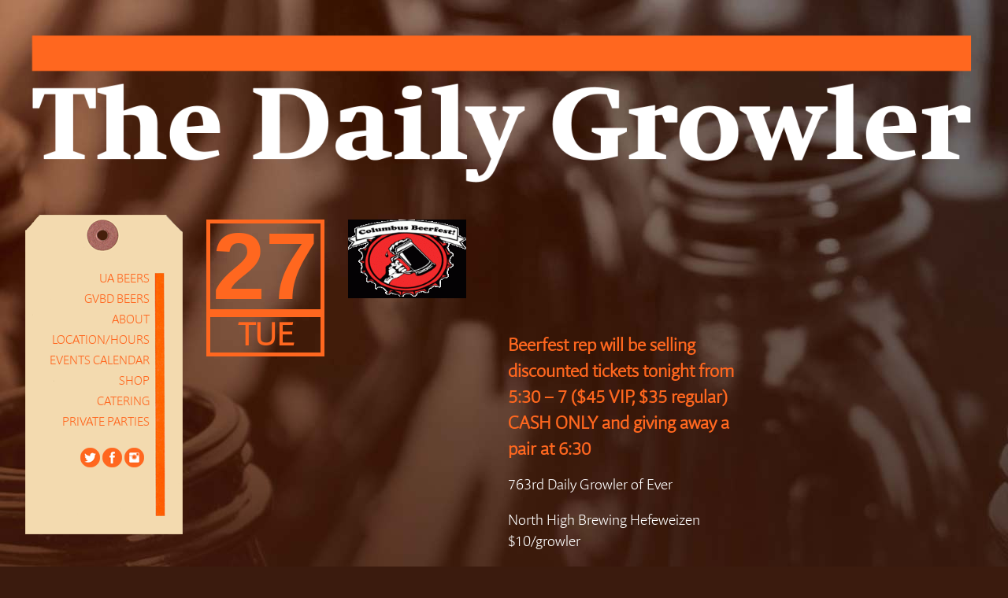

--- FILE ---
content_type: text/html; charset=utf-8
request_url: https://www.google.com/recaptcha/api2/anchor?ar=1&k=6Lc4H7QUAAAAACb2hCSqbvHFyQYiGDDF1x85Ljgg&co=aHR0cHM6Ly93d3cudGhlZGFpbHlncm93bGVyLmNvbTo0NDM.&hl=en&v=PoyoqOPhxBO7pBk68S4YbpHZ&size=invisible&anchor-ms=20000&execute-ms=30000&cb=kg6i4ktmbbi
body_size: 48895
content:
<!DOCTYPE HTML><html dir="ltr" lang="en"><head><meta http-equiv="Content-Type" content="text/html; charset=UTF-8">
<meta http-equiv="X-UA-Compatible" content="IE=edge">
<title>reCAPTCHA</title>
<style type="text/css">
/* cyrillic-ext */
@font-face {
  font-family: 'Roboto';
  font-style: normal;
  font-weight: 400;
  font-stretch: 100%;
  src: url(//fonts.gstatic.com/s/roboto/v48/KFO7CnqEu92Fr1ME7kSn66aGLdTylUAMa3GUBHMdazTgWw.woff2) format('woff2');
  unicode-range: U+0460-052F, U+1C80-1C8A, U+20B4, U+2DE0-2DFF, U+A640-A69F, U+FE2E-FE2F;
}
/* cyrillic */
@font-face {
  font-family: 'Roboto';
  font-style: normal;
  font-weight: 400;
  font-stretch: 100%;
  src: url(//fonts.gstatic.com/s/roboto/v48/KFO7CnqEu92Fr1ME7kSn66aGLdTylUAMa3iUBHMdazTgWw.woff2) format('woff2');
  unicode-range: U+0301, U+0400-045F, U+0490-0491, U+04B0-04B1, U+2116;
}
/* greek-ext */
@font-face {
  font-family: 'Roboto';
  font-style: normal;
  font-weight: 400;
  font-stretch: 100%;
  src: url(//fonts.gstatic.com/s/roboto/v48/KFO7CnqEu92Fr1ME7kSn66aGLdTylUAMa3CUBHMdazTgWw.woff2) format('woff2');
  unicode-range: U+1F00-1FFF;
}
/* greek */
@font-face {
  font-family: 'Roboto';
  font-style: normal;
  font-weight: 400;
  font-stretch: 100%;
  src: url(//fonts.gstatic.com/s/roboto/v48/KFO7CnqEu92Fr1ME7kSn66aGLdTylUAMa3-UBHMdazTgWw.woff2) format('woff2');
  unicode-range: U+0370-0377, U+037A-037F, U+0384-038A, U+038C, U+038E-03A1, U+03A3-03FF;
}
/* math */
@font-face {
  font-family: 'Roboto';
  font-style: normal;
  font-weight: 400;
  font-stretch: 100%;
  src: url(//fonts.gstatic.com/s/roboto/v48/KFO7CnqEu92Fr1ME7kSn66aGLdTylUAMawCUBHMdazTgWw.woff2) format('woff2');
  unicode-range: U+0302-0303, U+0305, U+0307-0308, U+0310, U+0312, U+0315, U+031A, U+0326-0327, U+032C, U+032F-0330, U+0332-0333, U+0338, U+033A, U+0346, U+034D, U+0391-03A1, U+03A3-03A9, U+03B1-03C9, U+03D1, U+03D5-03D6, U+03F0-03F1, U+03F4-03F5, U+2016-2017, U+2034-2038, U+203C, U+2040, U+2043, U+2047, U+2050, U+2057, U+205F, U+2070-2071, U+2074-208E, U+2090-209C, U+20D0-20DC, U+20E1, U+20E5-20EF, U+2100-2112, U+2114-2115, U+2117-2121, U+2123-214F, U+2190, U+2192, U+2194-21AE, U+21B0-21E5, U+21F1-21F2, U+21F4-2211, U+2213-2214, U+2216-22FF, U+2308-230B, U+2310, U+2319, U+231C-2321, U+2336-237A, U+237C, U+2395, U+239B-23B7, U+23D0, U+23DC-23E1, U+2474-2475, U+25AF, U+25B3, U+25B7, U+25BD, U+25C1, U+25CA, U+25CC, U+25FB, U+266D-266F, U+27C0-27FF, U+2900-2AFF, U+2B0E-2B11, U+2B30-2B4C, U+2BFE, U+3030, U+FF5B, U+FF5D, U+1D400-1D7FF, U+1EE00-1EEFF;
}
/* symbols */
@font-face {
  font-family: 'Roboto';
  font-style: normal;
  font-weight: 400;
  font-stretch: 100%;
  src: url(//fonts.gstatic.com/s/roboto/v48/KFO7CnqEu92Fr1ME7kSn66aGLdTylUAMaxKUBHMdazTgWw.woff2) format('woff2');
  unicode-range: U+0001-000C, U+000E-001F, U+007F-009F, U+20DD-20E0, U+20E2-20E4, U+2150-218F, U+2190, U+2192, U+2194-2199, U+21AF, U+21E6-21F0, U+21F3, U+2218-2219, U+2299, U+22C4-22C6, U+2300-243F, U+2440-244A, U+2460-24FF, U+25A0-27BF, U+2800-28FF, U+2921-2922, U+2981, U+29BF, U+29EB, U+2B00-2BFF, U+4DC0-4DFF, U+FFF9-FFFB, U+10140-1018E, U+10190-1019C, U+101A0, U+101D0-101FD, U+102E0-102FB, U+10E60-10E7E, U+1D2C0-1D2D3, U+1D2E0-1D37F, U+1F000-1F0FF, U+1F100-1F1AD, U+1F1E6-1F1FF, U+1F30D-1F30F, U+1F315, U+1F31C, U+1F31E, U+1F320-1F32C, U+1F336, U+1F378, U+1F37D, U+1F382, U+1F393-1F39F, U+1F3A7-1F3A8, U+1F3AC-1F3AF, U+1F3C2, U+1F3C4-1F3C6, U+1F3CA-1F3CE, U+1F3D4-1F3E0, U+1F3ED, U+1F3F1-1F3F3, U+1F3F5-1F3F7, U+1F408, U+1F415, U+1F41F, U+1F426, U+1F43F, U+1F441-1F442, U+1F444, U+1F446-1F449, U+1F44C-1F44E, U+1F453, U+1F46A, U+1F47D, U+1F4A3, U+1F4B0, U+1F4B3, U+1F4B9, U+1F4BB, U+1F4BF, U+1F4C8-1F4CB, U+1F4D6, U+1F4DA, U+1F4DF, U+1F4E3-1F4E6, U+1F4EA-1F4ED, U+1F4F7, U+1F4F9-1F4FB, U+1F4FD-1F4FE, U+1F503, U+1F507-1F50B, U+1F50D, U+1F512-1F513, U+1F53E-1F54A, U+1F54F-1F5FA, U+1F610, U+1F650-1F67F, U+1F687, U+1F68D, U+1F691, U+1F694, U+1F698, U+1F6AD, U+1F6B2, U+1F6B9-1F6BA, U+1F6BC, U+1F6C6-1F6CF, U+1F6D3-1F6D7, U+1F6E0-1F6EA, U+1F6F0-1F6F3, U+1F6F7-1F6FC, U+1F700-1F7FF, U+1F800-1F80B, U+1F810-1F847, U+1F850-1F859, U+1F860-1F887, U+1F890-1F8AD, U+1F8B0-1F8BB, U+1F8C0-1F8C1, U+1F900-1F90B, U+1F93B, U+1F946, U+1F984, U+1F996, U+1F9E9, U+1FA00-1FA6F, U+1FA70-1FA7C, U+1FA80-1FA89, U+1FA8F-1FAC6, U+1FACE-1FADC, U+1FADF-1FAE9, U+1FAF0-1FAF8, U+1FB00-1FBFF;
}
/* vietnamese */
@font-face {
  font-family: 'Roboto';
  font-style: normal;
  font-weight: 400;
  font-stretch: 100%;
  src: url(//fonts.gstatic.com/s/roboto/v48/KFO7CnqEu92Fr1ME7kSn66aGLdTylUAMa3OUBHMdazTgWw.woff2) format('woff2');
  unicode-range: U+0102-0103, U+0110-0111, U+0128-0129, U+0168-0169, U+01A0-01A1, U+01AF-01B0, U+0300-0301, U+0303-0304, U+0308-0309, U+0323, U+0329, U+1EA0-1EF9, U+20AB;
}
/* latin-ext */
@font-face {
  font-family: 'Roboto';
  font-style: normal;
  font-weight: 400;
  font-stretch: 100%;
  src: url(//fonts.gstatic.com/s/roboto/v48/KFO7CnqEu92Fr1ME7kSn66aGLdTylUAMa3KUBHMdazTgWw.woff2) format('woff2');
  unicode-range: U+0100-02BA, U+02BD-02C5, U+02C7-02CC, U+02CE-02D7, U+02DD-02FF, U+0304, U+0308, U+0329, U+1D00-1DBF, U+1E00-1E9F, U+1EF2-1EFF, U+2020, U+20A0-20AB, U+20AD-20C0, U+2113, U+2C60-2C7F, U+A720-A7FF;
}
/* latin */
@font-face {
  font-family: 'Roboto';
  font-style: normal;
  font-weight: 400;
  font-stretch: 100%;
  src: url(//fonts.gstatic.com/s/roboto/v48/KFO7CnqEu92Fr1ME7kSn66aGLdTylUAMa3yUBHMdazQ.woff2) format('woff2');
  unicode-range: U+0000-00FF, U+0131, U+0152-0153, U+02BB-02BC, U+02C6, U+02DA, U+02DC, U+0304, U+0308, U+0329, U+2000-206F, U+20AC, U+2122, U+2191, U+2193, U+2212, U+2215, U+FEFF, U+FFFD;
}
/* cyrillic-ext */
@font-face {
  font-family: 'Roboto';
  font-style: normal;
  font-weight: 500;
  font-stretch: 100%;
  src: url(//fonts.gstatic.com/s/roboto/v48/KFO7CnqEu92Fr1ME7kSn66aGLdTylUAMa3GUBHMdazTgWw.woff2) format('woff2');
  unicode-range: U+0460-052F, U+1C80-1C8A, U+20B4, U+2DE0-2DFF, U+A640-A69F, U+FE2E-FE2F;
}
/* cyrillic */
@font-face {
  font-family: 'Roboto';
  font-style: normal;
  font-weight: 500;
  font-stretch: 100%;
  src: url(//fonts.gstatic.com/s/roboto/v48/KFO7CnqEu92Fr1ME7kSn66aGLdTylUAMa3iUBHMdazTgWw.woff2) format('woff2');
  unicode-range: U+0301, U+0400-045F, U+0490-0491, U+04B0-04B1, U+2116;
}
/* greek-ext */
@font-face {
  font-family: 'Roboto';
  font-style: normal;
  font-weight: 500;
  font-stretch: 100%;
  src: url(//fonts.gstatic.com/s/roboto/v48/KFO7CnqEu92Fr1ME7kSn66aGLdTylUAMa3CUBHMdazTgWw.woff2) format('woff2');
  unicode-range: U+1F00-1FFF;
}
/* greek */
@font-face {
  font-family: 'Roboto';
  font-style: normal;
  font-weight: 500;
  font-stretch: 100%;
  src: url(//fonts.gstatic.com/s/roboto/v48/KFO7CnqEu92Fr1ME7kSn66aGLdTylUAMa3-UBHMdazTgWw.woff2) format('woff2');
  unicode-range: U+0370-0377, U+037A-037F, U+0384-038A, U+038C, U+038E-03A1, U+03A3-03FF;
}
/* math */
@font-face {
  font-family: 'Roboto';
  font-style: normal;
  font-weight: 500;
  font-stretch: 100%;
  src: url(//fonts.gstatic.com/s/roboto/v48/KFO7CnqEu92Fr1ME7kSn66aGLdTylUAMawCUBHMdazTgWw.woff2) format('woff2');
  unicode-range: U+0302-0303, U+0305, U+0307-0308, U+0310, U+0312, U+0315, U+031A, U+0326-0327, U+032C, U+032F-0330, U+0332-0333, U+0338, U+033A, U+0346, U+034D, U+0391-03A1, U+03A3-03A9, U+03B1-03C9, U+03D1, U+03D5-03D6, U+03F0-03F1, U+03F4-03F5, U+2016-2017, U+2034-2038, U+203C, U+2040, U+2043, U+2047, U+2050, U+2057, U+205F, U+2070-2071, U+2074-208E, U+2090-209C, U+20D0-20DC, U+20E1, U+20E5-20EF, U+2100-2112, U+2114-2115, U+2117-2121, U+2123-214F, U+2190, U+2192, U+2194-21AE, U+21B0-21E5, U+21F1-21F2, U+21F4-2211, U+2213-2214, U+2216-22FF, U+2308-230B, U+2310, U+2319, U+231C-2321, U+2336-237A, U+237C, U+2395, U+239B-23B7, U+23D0, U+23DC-23E1, U+2474-2475, U+25AF, U+25B3, U+25B7, U+25BD, U+25C1, U+25CA, U+25CC, U+25FB, U+266D-266F, U+27C0-27FF, U+2900-2AFF, U+2B0E-2B11, U+2B30-2B4C, U+2BFE, U+3030, U+FF5B, U+FF5D, U+1D400-1D7FF, U+1EE00-1EEFF;
}
/* symbols */
@font-face {
  font-family: 'Roboto';
  font-style: normal;
  font-weight: 500;
  font-stretch: 100%;
  src: url(//fonts.gstatic.com/s/roboto/v48/KFO7CnqEu92Fr1ME7kSn66aGLdTylUAMaxKUBHMdazTgWw.woff2) format('woff2');
  unicode-range: U+0001-000C, U+000E-001F, U+007F-009F, U+20DD-20E0, U+20E2-20E4, U+2150-218F, U+2190, U+2192, U+2194-2199, U+21AF, U+21E6-21F0, U+21F3, U+2218-2219, U+2299, U+22C4-22C6, U+2300-243F, U+2440-244A, U+2460-24FF, U+25A0-27BF, U+2800-28FF, U+2921-2922, U+2981, U+29BF, U+29EB, U+2B00-2BFF, U+4DC0-4DFF, U+FFF9-FFFB, U+10140-1018E, U+10190-1019C, U+101A0, U+101D0-101FD, U+102E0-102FB, U+10E60-10E7E, U+1D2C0-1D2D3, U+1D2E0-1D37F, U+1F000-1F0FF, U+1F100-1F1AD, U+1F1E6-1F1FF, U+1F30D-1F30F, U+1F315, U+1F31C, U+1F31E, U+1F320-1F32C, U+1F336, U+1F378, U+1F37D, U+1F382, U+1F393-1F39F, U+1F3A7-1F3A8, U+1F3AC-1F3AF, U+1F3C2, U+1F3C4-1F3C6, U+1F3CA-1F3CE, U+1F3D4-1F3E0, U+1F3ED, U+1F3F1-1F3F3, U+1F3F5-1F3F7, U+1F408, U+1F415, U+1F41F, U+1F426, U+1F43F, U+1F441-1F442, U+1F444, U+1F446-1F449, U+1F44C-1F44E, U+1F453, U+1F46A, U+1F47D, U+1F4A3, U+1F4B0, U+1F4B3, U+1F4B9, U+1F4BB, U+1F4BF, U+1F4C8-1F4CB, U+1F4D6, U+1F4DA, U+1F4DF, U+1F4E3-1F4E6, U+1F4EA-1F4ED, U+1F4F7, U+1F4F9-1F4FB, U+1F4FD-1F4FE, U+1F503, U+1F507-1F50B, U+1F50D, U+1F512-1F513, U+1F53E-1F54A, U+1F54F-1F5FA, U+1F610, U+1F650-1F67F, U+1F687, U+1F68D, U+1F691, U+1F694, U+1F698, U+1F6AD, U+1F6B2, U+1F6B9-1F6BA, U+1F6BC, U+1F6C6-1F6CF, U+1F6D3-1F6D7, U+1F6E0-1F6EA, U+1F6F0-1F6F3, U+1F6F7-1F6FC, U+1F700-1F7FF, U+1F800-1F80B, U+1F810-1F847, U+1F850-1F859, U+1F860-1F887, U+1F890-1F8AD, U+1F8B0-1F8BB, U+1F8C0-1F8C1, U+1F900-1F90B, U+1F93B, U+1F946, U+1F984, U+1F996, U+1F9E9, U+1FA00-1FA6F, U+1FA70-1FA7C, U+1FA80-1FA89, U+1FA8F-1FAC6, U+1FACE-1FADC, U+1FADF-1FAE9, U+1FAF0-1FAF8, U+1FB00-1FBFF;
}
/* vietnamese */
@font-face {
  font-family: 'Roboto';
  font-style: normal;
  font-weight: 500;
  font-stretch: 100%;
  src: url(//fonts.gstatic.com/s/roboto/v48/KFO7CnqEu92Fr1ME7kSn66aGLdTylUAMa3OUBHMdazTgWw.woff2) format('woff2');
  unicode-range: U+0102-0103, U+0110-0111, U+0128-0129, U+0168-0169, U+01A0-01A1, U+01AF-01B0, U+0300-0301, U+0303-0304, U+0308-0309, U+0323, U+0329, U+1EA0-1EF9, U+20AB;
}
/* latin-ext */
@font-face {
  font-family: 'Roboto';
  font-style: normal;
  font-weight: 500;
  font-stretch: 100%;
  src: url(//fonts.gstatic.com/s/roboto/v48/KFO7CnqEu92Fr1ME7kSn66aGLdTylUAMa3KUBHMdazTgWw.woff2) format('woff2');
  unicode-range: U+0100-02BA, U+02BD-02C5, U+02C7-02CC, U+02CE-02D7, U+02DD-02FF, U+0304, U+0308, U+0329, U+1D00-1DBF, U+1E00-1E9F, U+1EF2-1EFF, U+2020, U+20A0-20AB, U+20AD-20C0, U+2113, U+2C60-2C7F, U+A720-A7FF;
}
/* latin */
@font-face {
  font-family: 'Roboto';
  font-style: normal;
  font-weight: 500;
  font-stretch: 100%;
  src: url(//fonts.gstatic.com/s/roboto/v48/KFO7CnqEu92Fr1ME7kSn66aGLdTylUAMa3yUBHMdazQ.woff2) format('woff2');
  unicode-range: U+0000-00FF, U+0131, U+0152-0153, U+02BB-02BC, U+02C6, U+02DA, U+02DC, U+0304, U+0308, U+0329, U+2000-206F, U+20AC, U+2122, U+2191, U+2193, U+2212, U+2215, U+FEFF, U+FFFD;
}
/* cyrillic-ext */
@font-face {
  font-family: 'Roboto';
  font-style: normal;
  font-weight: 900;
  font-stretch: 100%;
  src: url(//fonts.gstatic.com/s/roboto/v48/KFO7CnqEu92Fr1ME7kSn66aGLdTylUAMa3GUBHMdazTgWw.woff2) format('woff2');
  unicode-range: U+0460-052F, U+1C80-1C8A, U+20B4, U+2DE0-2DFF, U+A640-A69F, U+FE2E-FE2F;
}
/* cyrillic */
@font-face {
  font-family: 'Roboto';
  font-style: normal;
  font-weight: 900;
  font-stretch: 100%;
  src: url(//fonts.gstatic.com/s/roboto/v48/KFO7CnqEu92Fr1ME7kSn66aGLdTylUAMa3iUBHMdazTgWw.woff2) format('woff2');
  unicode-range: U+0301, U+0400-045F, U+0490-0491, U+04B0-04B1, U+2116;
}
/* greek-ext */
@font-face {
  font-family: 'Roboto';
  font-style: normal;
  font-weight: 900;
  font-stretch: 100%;
  src: url(//fonts.gstatic.com/s/roboto/v48/KFO7CnqEu92Fr1ME7kSn66aGLdTylUAMa3CUBHMdazTgWw.woff2) format('woff2');
  unicode-range: U+1F00-1FFF;
}
/* greek */
@font-face {
  font-family: 'Roboto';
  font-style: normal;
  font-weight: 900;
  font-stretch: 100%;
  src: url(//fonts.gstatic.com/s/roboto/v48/KFO7CnqEu92Fr1ME7kSn66aGLdTylUAMa3-UBHMdazTgWw.woff2) format('woff2');
  unicode-range: U+0370-0377, U+037A-037F, U+0384-038A, U+038C, U+038E-03A1, U+03A3-03FF;
}
/* math */
@font-face {
  font-family: 'Roboto';
  font-style: normal;
  font-weight: 900;
  font-stretch: 100%;
  src: url(//fonts.gstatic.com/s/roboto/v48/KFO7CnqEu92Fr1ME7kSn66aGLdTylUAMawCUBHMdazTgWw.woff2) format('woff2');
  unicode-range: U+0302-0303, U+0305, U+0307-0308, U+0310, U+0312, U+0315, U+031A, U+0326-0327, U+032C, U+032F-0330, U+0332-0333, U+0338, U+033A, U+0346, U+034D, U+0391-03A1, U+03A3-03A9, U+03B1-03C9, U+03D1, U+03D5-03D6, U+03F0-03F1, U+03F4-03F5, U+2016-2017, U+2034-2038, U+203C, U+2040, U+2043, U+2047, U+2050, U+2057, U+205F, U+2070-2071, U+2074-208E, U+2090-209C, U+20D0-20DC, U+20E1, U+20E5-20EF, U+2100-2112, U+2114-2115, U+2117-2121, U+2123-214F, U+2190, U+2192, U+2194-21AE, U+21B0-21E5, U+21F1-21F2, U+21F4-2211, U+2213-2214, U+2216-22FF, U+2308-230B, U+2310, U+2319, U+231C-2321, U+2336-237A, U+237C, U+2395, U+239B-23B7, U+23D0, U+23DC-23E1, U+2474-2475, U+25AF, U+25B3, U+25B7, U+25BD, U+25C1, U+25CA, U+25CC, U+25FB, U+266D-266F, U+27C0-27FF, U+2900-2AFF, U+2B0E-2B11, U+2B30-2B4C, U+2BFE, U+3030, U+FF5B, U+FF5D, U+1D400-1D7FF, U+1EE00-1EEFF;
}
/* symbols */
@font-face {
  font-family: 'Roboto';
  font-style: normal;
  font-weight: 900;
  font-stretch: 100%;
  src: url(//fonts.gstatic.com/s/roboto/v48/KFO7CnqEu92Fr1ME7kSn66aGLdTylUAMaxKUBHMdazTgWw.woff2) format('woff2');
  unicode-range: U+0001-000C, U+000E-001F, U+007F-009F, U+20DD-20E0, U+20E2-20E4, U+2150-218F, U+2190, U+2192, U+2194-2199, U+21AF, U+21E6-21F0, U+21F3, U+2218-2219, U+2299, U+22C4-22C6, U+2300-243F, U+2440-244A, U+2460-24FF, U+25A0-27BF, U+2800-28FF, U+2921-2922, U+2981, U+29BF, U+29EB, U+2B00-2BFF, U+4DC0-4DFF, U+FFF9-FFFB, U+10140-1018E, U+10190-1019C, U+101A0, U+101D0-101FD, U+102E0-102FB, U+10E60-10E7E, U+1D2C0-1D2D3, U+1D2E0-1D37F, U+1F000-1F0FF, U+1F100-1F1AD, U+1F1E6-1F1FF, U+1F30D-1F30F, U+1F315, U+1F31C, U+1F31E, U+1F320-1F32C, U+1F336, U+1F378, U+1F37D, U+1F382, U+1F393-1F39F, U+1F3A7-1F3A8, U+1F3AC-1F3AF, U+1F3C2, U+1F3C4-1F3C6, U+1F3CA-1F3CE, U+1F3D4-1F3E0, U+1F3ED, U+1F3F1-1F3F3, U+1F3F5-1F3F7, U+1F408, U+1F415, U+1F41F, U+1F426, U+1F43F, U+1F441-1F442, U+1F444, U+1F446-1F449, U+1F44C-1F44E, U+1F453, U+1F46A, U+1F47D, U+1F4A3, U+1F4B0, U+1F4B3, U+1F4B9, U+1F4BB, U+1F4BF, U+1F4C8-1F4CB, U+1F4D6, U+1F4DA, U+1F4DF, U+1F4E3-1F4E6, U+1F4EA-1F4ED, U+1F4F7, U+1F4F9-1F4FB, U+1F4FD-1F4FE, U+1F503, U+1F507-1F50B, U+1F50D, U+1F512-1F513, U+1F53E-1F54A, U+1F54F-1F5FA, U+1F610, U+1F650-1F67F, U+1F687, U+1F68D, U+1F691, U+1F694, U+1F698, U+1F6AD, U+1F6B2, U+1F6B9-1F6BA, U+1F6BC, U+1F6C6-1F6CF, U+1F6D3-1F6D7, U+1F6E0-1F6EA, U+1F6F0-1F6F3, U+1F6F7-1F6FC, U+1F700-1F7FF, U+1F800-1F80B, U+1F810-1F847, U+1F850-1F859, U+1F860-1F887, U+1F890-1F8AD, U+1F8B0-1F8BB, U+1F8C0-1F8C1, U+1F900-1F90B, U+1F93B, U+1F946, U+1F984, U+1F996, U+1F9E9, U+1FA00-1FA6F, U+1FA70-1FA7C, U+1FA80-1FA89, U+1FA8F-1FAC6, U+1FACE-1FADC, U+1FADF-1FAE9, U+1FAF0-1FAF8, U+1FB00-1FBFF;
}
/* vietnamese */
@font-face {
  font-family: 'Roboto';
  font-style: normal;
  font-weight: 900;
  font-stretch: 100%;
  src: url(//fonts.gstatic.com/s/roboto/v48/KFO7CnqEu92Fr1ME7kSn66aGLdTylUAMa3OUBHMdazTgWw.woff2) format('woff2');
  unicode-range: U+0102-0103, U+0110-0111, U+0128-0129, U+0168-0169, U+01A0-01A1, U+01AF-01B0, U+0300-0301, U+0303-0304, U+0308-0309, U+0323, U+0329, U+1EA0-1EF9, U+20AB;
}
/* latin-ext */
@font-face {
  font-family: 'Roboto';
  font-style: normal;
  font-weight: 900;
  font-stretch: 100%;
  src: url(//fonts.gstatic.com/s/roboto/v48/KFO7CnqEu92Fr1ME7kSn66aGLdTylUAMa3KUBHMdazTgWw.woff2) format('woff2');
  unicode-range: U+0100-02BA, U+02BD-02C5, U+02C7-02CC, U+02CE-02D7, U+02DD-02FF, U+0304, U+0308, U+0329, U+1D00-1DBF, U+1E00-1E9F, U+1EF2-1EFF, U+2020, U+20A0-20AB, U+20AD-20C0, U+2113, U+2C60-2C7F, U+A720-A7FF;
}
/* latin */
@font-face {
  font-family: 'Roboto';
  font-style: normal;
  font-weight: 900;
  font-stretch: 100%;
  src: url(//fonts.gstatic.com/s/roboto/v48/KFO7CnqEu92Fr1ME7kSn66aGLdTylUAMa3yUBHMdazQ.woff2) format('woff2');
  unicode-range: U+0000-00FF, U+0131, U+0152-0153, U+02BB-02BC, U+02C6, U+02DA, U+02DC, U+0304, U+0308, U+0329, U+2000-206F, U+20AC, U+2122, U+2191, U+2193, U+2212, U+2215, U+FEFF, U+FFFD;
}

</style>
<link rel="stylesheet" type="text/css" href="https://www.gstatic.com/recaptcha/releases/PoyoqOPhxBO7pBk68S4YbpHZ/styles__ltr.css">
<script nonce="STQtFA8s5T0a41jArIdwkw" type="text/javascript">window['__recaptcha_api'] = 'https://www.google.com/recaptcha/api2/';</script>
<script type="text/javascript" src="https://www.gstatic.com/recaptcha/releases/PoyoqOPhxBO7pBk68S4YbpHZ/recaptcha__en.js" nonce="STQtFA8s5T0a41jArIdwkw">
      
    </script></head>
<body><div id="rc-anchor-alert" class="rc-anchor-alert"></div>
<input type="hidden" id="recaptcha-token" value="[base64]">
<script type="text/javascript" nonce="STQtFA8s5T0a41jArIdwkw">
      recaptcha.anchor.Main.init("[\x22ainput\x22,[\x22bgdata\x22,\x22\x22,\[base64]/[base64]/[base64]/[base64]/[base64]/UltsKytdPUU6KEU8MjA0OD9SW2wrK109RT4+NnwxOTI6KChFJjY0NTEyKT09NTUyOTYmJk0rMTxjLmxlbmd0aCYmKGMuY2hhckNvZGVBdChNKzEpJjY0NTEyKT09NTYzMjA/[base64]/[base64]/[base64]/[base64]/[base64]/[base64]/[base64]\x22,\[base64]\x22,\[base64]/[base64]/[base64]/b3DDshHDlMOIOSVTw5vCs0tCwrscYsKmPsOWVAh0wopTYsKVPXoDwrkewoPDncKlOMOMYwnCjwrCiV/[base64]/CrMKjw7PCpnYgMsOrw5wQw7vCv8KHwq82wqthNllaS8Kow5g5w4opaQTDs3vDm8OFHjrDoMOgwovCmWXDrD9SUxkjAGbCrFXCmcKXazt7wrvDn8KYL1MhI8KRCXk2wqJVw4x/IcODw7PCpRFvwpg4B0DDhwXDvcOlw4kFZMOJYsO4wo0meBXDpMKhwqnDrcK9w5jCpMKJfTTCmcKUGMK2w7oiVHJvBDLCq8K5w6TDtMK1w4DCkDpwPlV7biTCuMK9asOGWsK8w47DicO4wo1VK8OTbMKuw7zDssO9wrjCtxw/FMKkMjE+EMK/w4UoPsKRe8KNw53Cm8K0YhVMG3vDi8O+fcK9OG8vCSPDkcOdSFdhCFMgwp1Aw6YuPsO6w5trw6TDqQJISmXCvMK5w7wuw6UyEj8sw7nDssK/[base64]/[base64]/DkcK/IMOSNMOOE1tIw5dgLsOhwp5Qw5/CrHfCt8OYIMKFwo3DgH3DnFTDvcKKYn8WwrcmbnnCrwvDk0PCvMOtUDRrwpLDoU7Ck8OCw7jDhsKkCCUXUMKZwpXCmHzDlsKLMDlGw5UqwrjDtlPDmAdnJ8OHw6nChMOwFn3Ds8KkRA/Dj8OFZTbChsOsY2/Cs04YEMKfaMOrwpHCqMKCwrLCiXvDssKvwrh7WsORwohywpTCtHXCnT7Dq8KpNzDCryzChMO7BlzDjsOVw5PCnGlvDMOUQiPDpsKCY8OTUsKPw701wrdLworClcKUwq/[base64]/DrMOtM8Oww6pzw6vCsCbCgBlTRyvDgcKsw7ZJXhzDpmbDhcKFeGzDnB88GBvDmybDtMOvw5IAQiobEMOcw6/ChkV6woHCocO7w7o6wrwnw5BXwpRnJcOawrPDkMOXwrAMOhQwdMKoRzvClcKWHMOuw7EKw4JQw4ZqRQ14wrfCr8OXwqHDsFUsw4NEwrJTw5wGwq7CnEHCvArDncKUYjvCgMO2ZXLCt8KNCGjDp8OHZX5yJnlnwrbCoEsaw5cFw6UywoUzwqV8MjLCkkMiK8Ovw5/Cq8OnbsK/firDnGZuw78swovDt8OGdWAAw7fDusKDYl/DocKXwrXCo27Du8KjwqckD8KRw6NZdQXDnsK3wonCiTfCjSvCjsOAW0LDnsOYd3vCv8Klw48Rwo/Cm3FWwrjCvGPDlC7Dv8Oyw4TDkjwqw4/CuMODw63Cgi/DoMKBw6jCn8KKZ8OMYAYRKsOlW1QBbUULw58kw6DDhx3ChXrDl8ObCDTCuj/CuMO/[base64]/Ci8OaK8K6BWdtasKKcQfCncK+AmNdwowswqF2VsKXXsKVSyJLw7Uww77Ck8OaTHzDmcK9wpTDqnc6LcOFYmI/HcOXCBzCrMOkYsKiT8OvGUTCmHfCi8K6Ug01DSVfwpQQVip3w47CljTCuR/CmFLCvChUEMOOPyg8woZUwqXDucKsw6bDjcKwDRJ0w6rDogJYw5IUaCdaEhbCvRrDkFzCvcOJwqMew7DDhMO7w5JcGAsGesOkwrXCsHLDqiLCk8OXPcKKwqnCo2LCt8KZCsKHw6Q+ABwoV8KUw7JeCQvDqMOvEMKUw6rDhkYLWi7CljEKwohkw7rCsDjCix9Ewr/Ds8KBwpUfw6/[base64]/DuMKYwpDDqMKDKMKDAsOgw75WAsKJw5V0QMOkwojCjcO3QcOfw5ZDf8Kewp48wpHCtMKjVsOqDgXCqDAXR8OBw6cTwqwow7pTwq4NwpXChR8EaMOyMsKewrcLwqXCq8OeDMKDNn3DqcKKwo/CvcK1wqVhIsKjw4TCvgkYAcKTwqgseUJxW8OFwrpnEzdIwpk5wpd1wo/DgMK0w4otw40nw57CvAJyT8Klw5fCusKnw7nDvS7CscKhbkoNwp0RasKbwqtzFknCtXfCgAsLwpnDmg7DhX7CtcKkU8OQwrp/wqzCtFbCvj3DhMKiJCjDvcOuRcKDw7DDh3JPG3DCvMOkbF/CuipDw6fDpcOrWGLDl8KYwo0hwq8hHsKrM8KPV1rCgn7CoCARw4VySVvCj8Kdw5nCscO9w57Ct8KEw4czwoE/w57CgcK7woTCh8OUwpE3w5PChBTChG5lw5fDsMKdw5/DhsOpw53Dk8KADUvCvMKreVMkA8KGCsKoLyXCpcK7w7duw7fCkcONwovChAtVFcKWDcKnw6/CncK/HkrCpidQwrLDisOjwqzCnMKHwoEfw7U+wpbDpsOqw5HDicK0JMKqcT7DkcK7AMKCSmbDlsK9HgPCucOESTTChcKrYcOuS8OBwpRbw68VwrlOw67Dih/CocOjYMKcw7PDhgnDokAQKAXCu3k7bjfDijLClgzDmCnDgMKRw4Nsw4TChMO0wp0pw7slWSk1wpgJScOENcOTZMKmwosqwrYVw5DCpEzDiMK2csKIw4jCl8Olw79qfGbCnBXCgcOSw6XDpC9OMwVIwoFqBcK+w4BpesOSwoxmwppdfcOzPxFCwr/DuMK4fsOzw4hnYRrCoy7ClRrCtl0odz3CqXjDp8OwT1tbw4l+worClWVSRyZdZcKOBRTCs8O5fMOlw5VoWMKxw6Utw6TDmcOuw6ANwo4Mw40CIMOEw6MqHEvDlDlswrE8w7XCj8KFED0OecOpPyTDq3LCvwtKLDM/wrBFwoDCiCzDojfDsXhiwpLCkE3DpnZKwrctwrXCrAXDqsKpw5YnAmILEcK/wozCvcOEw4zClcODwrnCjjw9UsOow4xGw6HDl8KJLk1FwoPDhxQafcK6w5LCh8OfOcOZwrJuM8ODL8O0N1Naw6I+LsOKw4nDvzHCrMKUXBYNNBQ6w7DCnjNqwq3DqS4MY8Kgw6lQEsOMw4jDqnTDkcKbwoXDv0s3bDvCsMOjNlHDkVheKSLDosOnwozDmMK0wr7Cpi/ChMKdKx3Cn8KswpUVw5vDs2NnwphaHsK/TcK2wrPDuMK7RU14w4bChwscdmJ8e8K8w71NaMKGwojCh1LDpA5MecOSMknCoMO7wrrCsMKpwrrDu3YDSycsXABPGcK9w7BaTGLDmcK/LcKCbRjCrAvDrzbCmcOtwq/CiSjDr8KSwpjCr8OiNcOsM8OzLmLCp3xgYsK2w5PDjsKzwp7DmcKlw7hzwrhpw5XDi8KgGcKfwpLCnBLCmcKIYwzDrMO0wro/MwDCpMKHP8O1HsOEw5zCoMKlPh7CoFLCsMKkw5Ygw4pqw5tlI2gcPxVcwoHCkDnDtBo5VgpUwpcrcxEwFMO4OXgKw6MkDzhcwqkuK8KuccKZXCDDi2PDscK0w5jDs1vCkcOAOEQwPjrCs8K1w7XCscKWHMOGfMOLwrHCrRjDr8KeOHbDtsK+EMKuwq/DjMOwHzHCgivCoGHDpsOkAsO/N8KLBsOawqcjSMOwwqHDm8KsUCHDgnM6woPCn3kZwqBiw6/[base64]/Dt8OeB8KSwofDiMKCW8OywprChSIKUl4CSQ3ClMO1w6ttPMORJyZ/w6TDn3vDvzvDmUA3QsOEwoojdcOvwokjw5vCtcOoFUHCvMKHQzXDpV/CgcOdVMOLw4zCpgdKwozCpsKuw4zDhMKRw6LCnUMRRsOnDF0ow7jCqsKcw7zDnsKSwoTDq8KSwoguw4RfFcKzw6XDvywKXi98w4EjUsKXwp7CkcKmw4J/wqTDqMO3YcOIwqrCtsO5UTzDpsKDwqUgw74ow5B8UHcLw61PE3NsBMK/bDfDgAYlIVxSw4/DjcOvf8OmC8Osw4lbw7t+w7XDpMKfwrfCssOTdFHDqkXDqx1MexTCu8Omwq4JWzJUwo/CsmNbwqXCo8K2McOEwoJIwpB6wpJDwpBxwrHDmFDCoHHCkRXDhirDrAgzGcOsFcKBXnnDswXDsgo/LcK2wrvCm8K8w5I/csOrJ8OnwrvCkMKWM1DDksOhwpwtwo9ow5nCtcO3R0rCk8OiJ8O4w4nClsKxwp8Ow6waDHbCg8K8UwvCgDnCsBUtVlsvZsOGwrrDt0dVEwjDucK2VMKJJ8OXFGVsZUBuF0vCtDfDkcKww6PDnsKJwpd/wqbDgiHCqFzCjBPCt8KRw6XCuMOkw6I7wrkBeB5zYwlXw5rDmxzCoBLCpnnCtsKBMH15GAw0wo0rwpQJVMKGw4gjRSXCqcOiwpTChsKxMsOTQ8KjwrLCpsK6wr/CkDrCtcOTw7jDrMKcPTM4wo7CoMOfwrHDvBE8w5fDmsKaw5rCrCwPw7tBA8KpTCXDuMK4w4Q6H8OlO3jDhlpSH2l6SMKLw5BCAgHDozPChCpECE9CYWTDnsKqwqjDrmjChAEObB1Vw74mGlwUwq/[base64]/DhMOiecOBUsKcwq4UaG87w4rDhCsgccOIwr3Cni8UfsKbwq9Kw5Q/RBw/wrVKEBI4woVpwqoXUEVtwrLCs8OywqJJwpVVPljDiMOnBFDDgsKSLcOTwofDuzYPf8KvwqNZwqIbw4puwqE8EVXDjxjDpsK2dcOgw41Nb8KEw7HDk8OewrwFwrFSdz8Nwp7DgcO4A2J7ZSXCvMOLw78Rw6E0fVsJw6HCh8OEwrrDmkPDjcK3w4spKMOuZ3h/JiVRw6bDk1jCnMOOW8KzwognwptQw6xAElHDn0dRCG5bO3fCjCXCuMOywpM6wpjCpsORT8OMw7oPw4/CkXfCngXDggZ1XUhKLsOSFlx0wozCsXI1a8ORw4x8QU7DqHFVwpQBw6pxJj/DrTsqw4/DiMKbwoVWH8KXwp07czrCkjVcJQNXwqHCtcOmEEM3woPDssK9w4bDuMOGG8OWw63ChMOuwo5kw7DDg8KtwpoawozDrsOkw5DDnxlMw4LCsxXDncKzM1rCklPDrjrCtRQaJcKwAVXDlVRAw65sw41Tw5XDsmgxw5xHw6/DqsKcw4NZwqHDocKsNhUtJMK1ScKcRcKIwpfCkAnCoRLCgnxOwo3CoBbDgXwST8K4w4fCvcKkwr3CtMOUw4DCicOqacKCwovDslPDtz/DncOVTsKNMMKDIBBHw5PDplDDrMO4OMOgZsKfGicJW8OQSMOPSRHDnyplQMOnw4/DisKvw7fCp2Vfw6s7w5F8w4VzwpbClSPDjTIXw7fDqQbCj8O4ICN9w7Bmw7xEwo5XA8OzwoJoLMOowqHCosKKB8K9exQAw7fCmMKifxR6AizCrsKfw5LCqB7DpyTCv8KfODzDscOMw63Cpgo6KcOGwqg7E3MUI8OIwp/DkhTDnHYQwpJWRsKeQBp2wrnDoMO/b34yYSzDrMKKP1PCpxXDl8KzRsOfXWUHwqZ6dMKDw7vCsyI9fcOSE8OyNkrCrMKgwpJ3w7LCnSTDqMKIwrtHSS4awpPDu8K1wqZcw5JpP8OkajVzwqLDmsKQJhzDkS/[base64]/CjWXDilJSw7/DsifCkcOkwrUcccO1w60IwokIwrvDiMOPw7rDlMKNF8KrKC0tCcKWBXYWPsOnw5rDvxrCrsO/[base64]/Dl8O1wqlPTW9/VMKDFMKawp83f8ONesOnKcOxw4PDlkLChFTDicKowq7CvsKqw7p5JsOUwoHDjx0gUzbDgQwkw7wTwrEMw5vCl1jDoMKBwp/[base64]/CjcKNwqI6McKUwrHCuMKXFGzDiMKZfRl1w5hgAE/CosOJBcK7wo7DosKqw6rDhA0Ew6bCu8KMwoYVwrfCoR3CicOgwrzChMKRwodIHjfCnD5qeMOOBsK1esKiMcOpTMOXw5JfKC3Dk8KibsOyXDMtI8Kdw6Mzw4nCvMKpwrUQw5PDr8Khw5/DqE02ZyhIbBhRAizDs8KCw4PCi8OeQQB5CDLCoMKWeWp+w4ZxYX9Kw5R6XXVwBcKaw73CjhAqaMOEQ8O3XsKiw7t1w6zDrRVVw4DDp8O2esKTNsK6OsK/[base64]/wosowqXDum4nwogAE3pDw70Xw4nDg8Kmw6HCniVCwpd7EcKsw7p4E8KswqHDuMKka8OywqNybFtJw7fDsMOzKEzDq8KLwp1dw6PCjAEzw6tSMsKTwqTDpMO4PMKIOmzDgyFLDEnCosO6UkHDoRLCoMKBwp/CtcKsw7QJT2XCqn/CuwQpwpxmTMKcU8KmHgTDm8OkwoJAwoZHbEbCpVHDvsK7Pwg1FAo8d0jCsMKgw5M8wpDClsOOwok2JXo0HxlLdsOFHMKfw5hNTcOXw5dSwrYWw77DpSTCokjCocKhXUMlw4TCoSF3w57DnsK/[base64]/ClMOsTMKuw5TCusKyw7rCjVI4KcKpRznDsMK4w7TCmijChRvCrcKiZcOCaMKAw7tYwoLCuTl/Plgkw6lpwrxqIHVQUFZkw6oHwrx3w6nCiwUTDUHDmsKLw7UNwos9w4TCiMKjwpjDh8KcT8KObSRsw6ZwwqU4w5kmw6cewpjDmxfDoQvCv8OXwrc6NkEjwq/DnMKTWMOdd0ciwr8gNyAybcOCPCpCQ8KJAsO+w7LCisK5A2LDlsKjQ1YfSnxawq/CoCbCkwfDukAENMK2HHLDiEZGQ8KoNsOLHsO3w7jDp8KTNHZQw4/CpsOxw70SdipVYk/CigFkw73CisKOXX7CuGhrCDLDmQPDmMKfHT9sc3TCilx+w5wAwpnCisOvwrzDlV/Dj8K3IMO5w57ClTotwpPCkXLCo3AdXBPDkVFww6k6L8O0w4UMw4d8w7IBwoA2w5ZqPsK+w64+w4zDpH8XTzLCicK6asO+L8Ovw7gYA8OZSgPChHsZwpnCkR3Ds2t/wodrw6sHLAQzKyjCmjTClcOwG8KdVhXDrcKww7NBOSVuw5HCssKiYQLDqUAiw4nDl8KAw4vCj8KwRMKGS0RgGzBywro5wpY6w6NMwo7CnkLDvGbDuwZqwpvDjUsGw7l3cWF8w7/CjinDucKaDxBMIUvCkFTCtsKzaGzCtMOXw6FicDc6wrQddcKoN8Kswoxmw6stSMK3VsKEwo9twqzCr0/[base64]/DhE9uw5EgOkQ+VUAhw5AqwrPDizpvJcKfeRjDgTvCs1HDssKpaMK/w7hZAhUswoE4dnsATsOEdWN1wpPDrQxGwrFtQsKGCjAkS8OgwqbDv8KEwp/Dv8ONRMO9wrwiQcKww7/DtsKwwpTDsmElWwPDom0+wp/CtU3Csy0lwrY0K8O/[base64]/cHbDhsOGMid0CMOfw5PDuCXCljFVJF5uwo7CmMOXecOmw6Bwwot+wrJBw6JuXsKAw67CscOVBCHDisOPwqjCgcKjEHXCtsOPwo/CsFXDtH7DrcOgGTIObsKsw6Z4w7zDl1vDo8OgDMKJURzDnX/DgMK0JcORKksEw70da8OrwpcAC8OgIzwgwpzCt8OkwpJmwoULQ1vDplACwqTDocKawrLDs8OZwqFFQgDCtMKYMC4LwonCk8KHCTc2ccOIwojCoiXDg8OaeFsGwq/CpMKKOMOqfRTCgsOCw6rDgcK+w6/DhlhWw5FDcxx7w75NdWk6AnPDkcOgCGLCqEHChkfDiMOmXHPCn8KYHB3CtlbDmFB2IsODwq/ClnLDmQk7E2rCv37DucKowqA+QGobYsODeMKtwpfCicOCKRHDpAnDmMOxL8O/wrzDk8KVUHTDiHPDkVEvwofCicOKR8OpWzQ7X2TClMKIAsOwE8ODA1vCp8KyOMKTWGzDlQ/DmsOyQ8KHwqhxwpTCtMOTw6nDnAkVMVTCrWkrwrvDrsKhbMKbwrfDjArCp8Kiw6rDlMO2ARnDksOOAFtgwooJFiHCu8Ojw4PCtsOdGVsiw5F6w6vCnm9uw5wYTGjCs3h5w63Dkn3Dtj/Dk8K7HjDDssOGwr7DtcKRw7MbYC4SwrIgF8OqTsOyLGjCgcKQwqnCg8OfOMO1wpsmOsO1wpnCucKWw7NrF8KkeMKeXzHCusOLwpgCwqcAwo7Dq17DicKfw4PCvSDDh8KBwrnCpsK3EMO3aG5sw6LDm089ccKNwqHDisKJw7fCj8KIVsKqw6zChsK8E8K7wpPDocK/wo3Dpn4LHnAqw5rCnwLCnHwOwrY6MTp3woodLMO7wpEvwpPDrsKnPcK6NVlBaV/CpcOLCS8CS8O6w6IseMO1w63DiVwDX8KcZ8ONw5TDnjTDmMOLw608D8Ojw6HCpDxvwp3Dq8OYwocHXAdeacKDQBbCjXwZwpQewr/CiALCjC3DosKGw7tSwqjDqErDlcKLw4/Cu33DtsOKUcKpw7wHBi/Cn8KNU2MNwr1ZwpLCisOxw5HCpsKrccKnwrdnTATClMOwe8KsQcOeVsOxw7zCu3DCgMOGw4zCmQc5LRYswqB9dzLDkcKOSyo2Eztow7pCw53CkMOjcQLCnMO3Mm/DpcOewpDCjlrCq8KVYcKEccK+wp9BwpUyw7nDnw3Ch1jDscKgw4Jjb092DMKFwp/DhV/Dk8KwBGnDv2Epw4bCv8OJw5U7wrXCsMOvwqLDjA3Ciio7VD7CrzALNMKkDMOww4YQaMKuRsObHUM8w7DCrsOnQjzCgcKKwrUEX2zDnMK0w4FjwqhwBMO9OMK/QSHCslVFE8KPw7TDiRNZdcOqA8KgwrQRQsOxwpglFlgjwp4cJz/CkMO0w5h9ZTDCnF9CPDLDiS8eKsOywrPCv0gRwp/DgcOLw7giDcKCw4DDqcOrCcOYwqPDmzfDuwo/fMK8wrU4w5pzEcKhwrc/fsKUwrnCvFxSFBzCsyNRYydzwqDCj2/[base64]/[base64]/wpjCq8OMw6XDnsO4CcK2TXvDssK6fHcPw4XDtwTCksKFJsK8wqpHwqzCksOIw54MwpLCknI5O8OYw5AzFFtuF29MenwXB8OLwp4KKA/[base64]/Cj8K6LATCqMKswqItw5jCmMKLw6rDi0DDk8KpwrzDjTTCkMKfw5rDlXPDgsK/TBLCqcKXwozDmkrDnRHDvjAtw7BiTsOQdMKwwrbChh/[base64]/Di1PClsOHw7/Cm0zCk8KvFcO3w43CozI3Cj/CqB0Vwp/DqsKndsOBUsKfJ8Kxw73DoVrCiMOBwr/CqsKyP3VFw4zCgMOKwqjCnAMdWcOvw7TDoBBfwqDDhcKww4bDp8KpworDr8OBHsOrw5LCkyPDjEXDhBYjw4ZMwq7Cj1A2woXDqsK3w6/CrTdNBhJqHsKoUMKieMKResKMV1dGwoJvwo0YwpJ9cF7Dqx17JcOLN8OAw7YcwrfCq8KLRBDDpEkAw5xEwpDClAUPwoh5wpRGOk/DsAVdCB8Pw7PCgMOfScKeCw7CqcOVwphawpnDksOsJcO6w69Cw7pKYGw5w5VJMnjDuWrDpivDkFHDpTrDmnljw7vCvx/[base64]/[base64]/[base64]/DnQvDtMK2DMO6NMOJw6bDqsKoGcK+w7/Cm8O/RcKVw6nCl8K2wq3CucKxf3BFw5jDpjjDv8Kcw6xqbsKKw6NbesOILcO2Mg/DrcOGMMOwasOxwqocacKRwobDuURVwpdTIg4gBsOWdjHCvndUBsKHaMK4w6rCpwvCnVzDs0Ufw4fCqEkJwqnClgpCIBXDlMKAw7gCw686Jh/[base64]/DlMORBMKcw5/Dogt3EyUPwqY6X8KjwozClz9KVcK7MgjDrMOSwq9xwqoiAsO1JD7DmyTCog4swrolw7bCocK8wpfCmXA1eUV8fMKcFMOGB8OYwrnDnQVQw7zCn8OfKGgfUcKmHcO1wpTDoMKlKhHDp8OFw6o2w7RzQ3nDkcKeQDjCoHcRw4/ChMKvL8KWwpHCnmIUw7fDp8KjLsOBBMOHwpgmCmbDhxMyNBxIwpjDrjUcJ8K7w6nChzjDlsOGwqwoGS7CtnnDm8KnwpxvLmt5wo16YUTCoA3CksO9UQ0ywqHDjDQlRXEHT0IQWTDDsCB/w7kdw64HDcOCw5hQXMObX8OnwqRvw5clV1Jjw7zDnG1Mw6lpIcOtw5sYwofDvVzCkxkHdcOWw75LwqBlXMKgwq3DuzPDjFvDkcKQwrzCrmhWHmtswqjDjl0Xw5jCmgvConLCmlEBwoZcd8KuwoEiwqV2w5cWOcKPw6/[base64]/CgMOVw7h8wqPCq8KNKRXCmSMMWMKcAMKbWy3Dvjc0JcOSMFDClW/DuwgMwr14OnjDki56w5gpXWPDmGXDq8K2Zk/DoxbDnnPDhMONH3kiNWAZwoREw5M1wpxbTSBTw4HCjsKsw6bDvhQFwqYywr3DocOow4IGw7bDucO0cVkvwphJahRAwo/CqnNoUMKjwrHChnRrdkPCgXBpw7nCrm95wrDChcKpfQpFQQ3DgB/DlxIbQzNBw5Jcw4IjDMOnw4nCjsOpYH8dwol4RRfCm8Oqw6s8wplUwq/Cq1XCrsKeMR/CjTleWcOERxrDmQNMfcK/w5FpMWJIAsO3wrFQOMOfIMOrDlJkIGjCvcODU8OLQGnCjcOhQi7CsQfDoBMIw7XCgTozXMK6wprDp1NcGB0iw5/DlcOYXRQKG8OcNcK4w6DCvCjDuMOhacKRw4Jow4jCrMKvw4bDsUfDp3vDvMOew6TCqEbCoTbCmcKrw4c1w4tnwrBEWhAnw7zDrsK3w5YtwoHDssKUQMOFwoRUJMOaw59UDFzCnyBkw40cwowQw74dwr3CnMObGF3Cg1fDrj/Cux3DvsOYwr/CncOfHsOQcMOAYGBsw4dsw5DClmLDn8KZM8O5w6lJw73DrSpUGhDDojTCtAdMwqDDgjshBwLDu8KYWxV0w4JZZcKsNlHClBRaKcO9w5FxwpjDo8KeNTPDscKOw49SNsOBCWDDmh8cwq1+w5taKE4GwqzDrcOiw5I+IURhCh/ChsK7LsKGQcOOw7AvFwcDwoYfwqrCuH0Aw5LDvMKQGsOeIcKyEMK2H3vDgHQxVVTDhcO3wrt6WMK8w7XDhsKSUyLCiz7ClMOmUMKJwp0uwoDCrcOEw5/DrsK6U8Okw4TCkEIYVsOswqHCnMO3M0jCjBMnBsOkIF91w4LDosOSWUDDhm07TcOXwp1zfFJGViLDr8KUw4FbXsOjDWHCnR3DucODw6VdwoQIwrTCuk/Dt2gcwrzDpMKrwo8UCsKMT8K2OizCgMOGNXofw6RtPnJgEWDCr8OmwpgZUQ9cSsKQw7bCvmnDssKTwr9sw71IwpLDpsKnLGMFf8ODJjTCoBHDusO2w4xeKF3CssKaDUnDhsKzw6w/w6Bswol4P2/DrcORNMOOUcKweS1BwqjDgAthEVHDglpwJ8O9FgxuwqfClMKdJ3jDk8KYMcKvw4fClsOmasO1woc/w5bDhsKDFsKWw7HCtsK5asKEDH7Cuj7CnyseVMKEw77DoMOhw5BRw4Y+KMKRw5hFPTrDgyJxH8OOJcOABk4Kw6QzcsOUcMKFwprCu8K4wpFaUh3Cl8KrwpLCvxfDrjjDqMOpGMKhw7jDhHjDq1PDhELCo10cwp4WU8Ozw5zCqcO/w4c8w5/DiMOgajx1w6dwUsOcQ2B/wqUMw7vDpHhFbnPCrxDChsKdw4ZKfMO4woQZwqEywpnDpcOeN31xwqvDq10TcsKhPsKiNsKtwoDChE43a8K2wrvCqsO/HE9fw73DtsOTwoNwbMOQw4fCvxsYK1XDhxbCq8Opw4kowozDsMKbwrPCmTrDq1nCpyDDjcOfwo9hw5JwHsK/w71dRgFjaMKyBHN2O8KEwo1Xw7vCjBLDkHvDvljDocKPwonCikrDsMKkwqTDvTbDlcKhwoPCjTs9wpIwwqdBwpQ2WnFWP8KYw4pwwrHDt8OIw6zDsMK2RmnChcKTSDkOc8KPZMOycMKywoJEPMKIw44/Lh/DvsKww7bCmGxKwq/DvDbDnzPCrTAcKWJ2wrfCm1bCncKmXsOkwowmOMKDK8KCwoHCplhrV2o3HcKYw7IFwqFowrFWw4nDqxbCoMKow4A9w5HDjmAVwooRaMO2ZF/[base64]/[base64]/Duy7Ci8K9JEwuO8KVw6bDpHFcwqHCvsO8wrbDs8K+Nj/Cjl5oAAllTCrDrnXCu2nDuRwSwrEQwqLDgMOlWVsNwpjDmMOzw5MjWnHDocKZU8OyZ8OYM8KewqFRJkMHw5BqwqnDqGbDo8ODVMKaw7/DksKwwozDl0pTMkF9w6sIOMOXw488IQHDkQLCtsO3w7fCosK3wp3CscKfMWfDgcK/wr7CmHrCusKfDlDCk8OOwpPDomrDjQ4/wp88w6LDj8OAHXJlFCLDj8O5wrjCmsKSSMO6U8OaB8K3e8OYL8OASiPCjgxYYcK0wobDgsKowq/Cmmc9LcK4wrLDqsOWdHklworDhcKfPlXCvGkPfyzCmgQpWMOKLBHDklE0TmTDnsKdeDLDq15Iwq4sEsO4dsKFw5/[base64]/Djx7CoiF2eVfCmUXDkMO/w6d/wpfCsFLDsMOhwoXCicOLSzhYw7PCosOvasKcwpvDhzrCrUjCucKZw7/[base64]/CkSHClTHDomxmwotKwo/DkcKxw6UswolkJcOiCQ0Hw6vCjsOxw77DtnJgw6gkw6/[base64]/CuFHDshrDscO5HsKXw5DDhmXDqgrCusKKMUUEbcKGLcKleyYxITkMw7XCvG0TwonCnsKWw64ew4LCqcOWw4dTNggELcOwwq7Dp1d9RcOkWRF/fyAwwo0UHMKgw7HDhx5AZHZ9N8K9wpAWwp9Bw5DChsOfwqMZRsOZRsOkNxfCs8Oiw7x1SsK/CCI6QcOVG3LDmSwQwro0H8KuQsKhwrZ8TA8/YsOKLj7DmDx6fSzDikLCjQ4wUcOvwqvDrsKRfnM2wqsxwrgVw4p3UE01wqkVw5PCjSrDq8OyYFopTMOuAGZ1wpcPYyIEKCZCWz89PMKBZcOwO8OaWQ/CnTDDjm4YwqEwDm4IwovDtsKDw7XDu8KzY1DDnkVdw7Vbw4RRT8KuDl/DlHI0aMKmOMKXw5XCuMKkDG4LHsOMOAdQwo/Cqn8fFWVLTWxIJ2cOd8KhWMKjwoAxC8OkIsOFS8KtC8O0P8OuI8OwKMO7wrMCwrE3FcOtw6ocFi8GQAFhOcOHPgFnKwhMwprDvcK8wpIiwpA/w5YWw5Yiahp/bFvDgcKWw7UibEjDl8OhdcK/w7vDu8OUZ8KlBjnDtEPCkgcywrPCvsO3RjbChsO8V8KSw4QKw7TDrGU4wrhTJXMzw73Dl1zChcKeCsObw4HDgcOHwqjCqwTDp8KoWMOrw6YawqXDk8KGw6/[base64]/[base64]/DrcKww5zDpmXCmBjCmhnDlH/DvUXCpcOewqPDl0jCoG9zT8KdwoXCvzjCiRrDs0oGwrMewpnDoMOJw63DqQBxZ8Okw67Dt8KfVcOtwobDvsKuw4HCtghzw7RVwqxMw5Zew6nCihxxw7RXGkXDhsOiPy7Cl1zDlsKIFMOEw6l1w6w0AcOpwo/DvsODJXLClh8kPS7DjAdawrkyw5/Cg28hG1zCjEYlGMK9ZkpUw7NoOCF2wqDDrMKsXnF/[base64]/WXXDqsKawo5PFkA+f8OQwpzDni/DsMOFwrkEWxjCmEIOwrB9wpJ7LsOVAQDDsH/[base64]/CvcKQwr8wwrczw5kyKmPCqndNw4IRcUTCi8O/BMOoeknCrHwcAcOOwr8RZWIeP8O1w4jCsQkawqTDs8Kiw7TDrMODIQVwJ8KwwrnCp8O3cgrCocOCw5XCuwfCpcOWwr/CmMKhwphJMSzClsOAX8K8cgTCoMKLwrfCpDQwwrvCllEvwq7CsBt0wq/Dp8Kyw6hYw7wdwojDq8KmWMO9wr/DpzN7w78bwqxUw67DnMKPw7Enw4FDE8K9EQLDpUXDl8K7w4g/w6JDw7sew4dMVEJUUMKxBMK1w4Y3NGrCtDTDp8KbECBqIMOtRjJCwpg3wr/Dm8K5w7/DjMKNV8OSbMOlDHbDocKIdMK3wqnCuMKBHsOPwrTDhFDDoW3CvhjDkAJqLcKYJsKmXHnDn8OYJkA8wp/CowTCpjoQwqPDscOLw6s7wr3CqcKmMsKVJ8OCO8OZwqUgZS7CvFRifw7CuMOvdRFHM8KQwodAw5IgEsOew6Rawq5KwoZqBsO3GcKzwqBUDgo9w6NhwrjDrMOUP8O9aTjCt8O0w4M5w5HDqcKbf8O1w4/DvsOiwrgGw7TCt8OdSkvDtkYjwrXDlcOtI2t/XcO/BUHDn8Kawqdgw4HDg8Odwpw4wpbDuzVwwqt3w74ZwpQTcBDCr2HDtUbCpEjClcOybkzCkGF3ZsOAfDPChsOGw6g6GwIlQypBBsOXwqPDrsOePSvCtAA6SXUcUSXDrDBVWXc4ZA0Ge8KWMnvDm8OCAsKFwrvDqsKMfGsgaCTCrMOce8Kow5/CsF/[base64]/R2rDq8KIw7zDrw7CnsKUOsOfeMOeKWlSeFgvw4hTw7lqw5jDuDjCjTcqLMOQaCrDoV8FWMO+w4/[base64]/DqcOtw5dtDEDDnMOcwq7ClcKxMsKLN8O5acKBwpDDhmDDqWfDt8O/[base64]/w6R4w6vCo8Kuwp3CrMKSHETCuhRqw43Ci3nCsE/DssOpw6VQZcOVUMKBBAnCnC8/w5HCjMO8wpJWw4nDtsK0wr/Dnk84K8OvwqDCu8Otw4tHccK/U2/CpsOcNy7Dt8KSccK0e1pwRldGw54Ye0JaQMONTsKtw6TCjMKqw5kXbcK/TcKGPxd9D8K0w7/DmUfDj3TCkGvCrF8zA8KOZcKNw4VVw7t6wrswPHrCksKkRxnCnMKxesKmw4t+w6dlWsKFw6LCtcKBwq7Dv1LCksKAw5fDosKFUD7Dq1QNccKQwp/DhsKNw4NXGSdkOBzCl3powq/CoRl/[base64]/CpMKlwqQIwrl2BcOww5AiflEQXTlxw7E/cS/DsWQjw7TCoMKQEkA0d8KXG8KjSQBdwqrDulpZZkp3QMKSwqTCrykrwq9yw4xkBxTDm1jCrMK7AcKhwp7Cg8KDwpnDgsONBxHCr8KuYR/[base64]/CrkE4wpDDoMKUwqzCqgEewrthw5RJMMObwq/Cp8KFwp/Du8KIaUYgwpPDpMK4VRnDksO+w7chw4vDisK/w5FlXkrDvsKPGBPCiMKRwqw+VR1Ow5tmYsOmw5PCn8OjXEEcwp5SY8OpwoUuASJQwqU6MkbCscKUTxfChWYme8KIwq3Dt8Ksw5PDg8Oqw6B8worDosK2wpNEw7DDv8OrwobClsOvQQ9kw63CpsOEw6HCgwoAPCFOw5/DkMOUAmrDm3HDpsKocnnCu8KBU8KZwqbDocOxw6rCtMKswq5Rw6Uywq9uw6LDuVjCl3LDt0nDvcKKw67DkiRgwrRhYsKiAsK4A8O0woHCs8K8bcO6woV7NmpYDMKVCcOgw4oUwqZldcKXwpQlVHYBw6pzBcKhwpkGwobDoGtCPz/DgcOqwr/[base64]/w5bCkcKSwq/[base64]/w6DDkF/[base64]/cMK/fB1nwqoww6NQIAbDnXAGw7AUw6Jxw7vCmSnCnntOw6bDiiQuVX/Cs3sTwrHCvBLCuWvDoMKQG3M9w7rCvETDojPDocOuw5nCssKYwrBPwqhcFx7DnmZvw5rCk8KuLMKsw7HCh8O2wp8LXMOfNMKbw7Vmw4UnCBFtbErDo8KZw6vCoCXCk1jCq3rDnEl/fGUfNDHCr8K0dUQHw6vCo8O5wpV7OMOxwoFWVwnCg0crw6TCkcOPw6TDumoCYjLDkHN4wrEeNcOYw4LCrCvDjcKPw4IEwrtPw75ow5MIw6TDl8OVw4DCjcOOBcKxw49yw6nCuQEmacOhLsOUw7nDjMKFwqzDksKXTMOIw7HCvQdqwrt9wrcMeynDn3fDtjw/[base64]/DnhHCncKuw4t/R2Flwp/CmsOwwq1gwobDlV/CniHDikgww4DDg8Krw73DrMKgw5fCiSBdw68ca8KmdDPCtCvDpFFawoovfUstBMKpwoxhK30lTHnChRLCmsK3EcKmTnzChDIdw51Zw7bCs25Xw4A2TwHCiMK+woIrw7DCocO7PlIBwrbCscOZw6BUO8Kkw6ddw5/DlsOzwrYow6pfw5LCm8KPfAHDjkLCiMOPPFxywp0UGDXDssOpHcKrw4Emw6ZPw5LCjMKbw7dzwrjChsO/[base64]/CpMK0w5I4Ay/DhcKrwqYWccKcMRDDhVEowopcwozCkcOeTcOyw7HCv8K9w6bDoXRww4nDjcKUSA/CmsOVwoJadMK/SQxEEsOMecOxw47DlzozHsOmP8O1w53CtjDCrMO0fsOgDALCqcKkDMOfw6IwWCoye8KfH8Ozw6HCo8KxwpFRdMKnVcOuw6Vsw47DscOHGGDDpDsDwqV2JGNow4/[base64]/DtRAawobClsOFwp8/wpzDpcOewqF6IiPCvMOrw7EHw7Rnwo7CslRQw7QbworDjE9zwoFDL1/[base64]/w61xwpnCk8KAwohxLMOtbcO6wqdewqrCncO7b17DgMKtwqTDmnUewqsESsKswrZNTHvDnsK4M2p+w6rCunZgwrrDuHXCizXDiAPCrAVPwqbDucKgwq/Cr8O6wo93RsK+esOTEsKHUUjDs8K/KR86wpHDtSA+wqJZL3oKLlNXw5nCssOGw6XDscK1woMJw7kRYBcJwqpeJB3DhMOIw7/Dk8Kww57Cr1rDvEN1w6zCg8OpX8ODeADDp3fDiGrCusKRaSsjc0/[base64]/w7DDr8KTfMOPWcOsXyI1w5RIw5jDn8K8w5LDg8OtE8OlwoxOwr8ORcOiwqvChU8dfcOQGMK2wrZgDinDvVPDv2TDkk7DqsOlw4Vww7bDq8Kiw7NbCmnCoDzDjxBtw44fTGvCjFDCusK6w5EgXFkrw67CjsKpw5/[base64]/[base64]/ClcOCcxJjbxMOw6rCq21oM8KfwrBdwqA/wrPDiFnDi8OcA8KKW8KpNsOfw48NwrYBeEc4KwBRwp4Nw5g1wqI+djnDtMKyNcONw4tBw4/CvcKmw7DDsEgRwqHCj8KfNsKzwqvCq8KcVn7DjlbCq8K4wpnDmsOJe8KRRHvCs8KzwoPCgQrCi8OubiDDocKVY18Jw68pw7LDv2DDrGPDn8K/[base64]\x22],null,[\x22conf\x22,null,\x226Lc4H7QUAAAAACb2hCSqbvHFyQYiGDDF1x85Ljgg\x22,0,null,null,null,1,[21,125,63,73,95,87,41,43,42,83,102,105,109,121],[1017145,565],0,null,null,null,null,0,null,0,null,700,1,null,1,\[base64]/76lBhn6iwkZoQoZnOKMAhnM8xEZ\x22,0,0,null,null,1,null,0,0,null,null,null,0],\x22https://www.thedailygrowler.com:443\x22,null,[3,1,1],null,null,null,1,3600,[\x22https://www.google.com/intl/en/policies/privacy/\x22,\x22https://www.google.com/intl/en/policies/terms/\x22],\x22zu7xu6GU1zpjEag3ITzXJEqu8Nv8KVTtOr9MT4AQMVs\\u003d\x22,1,0,null,1,1768996822603,0,0,[168,252,150,201,19],null,[153],\x22RC-1ytivf_HVT8WXw\x22,null,null,null,null,null,\x220dAFcWeA5oLsUncXzMnxRm5ODF6G-6-pt6SrARoBx8UHcrPCNhyFtTGhsxFv8DChhehWGCei1vKHQ-rC37-Wd8Q7W2Ipl2zU6Anw\x22,1769079622347]");
    </script></body></html>